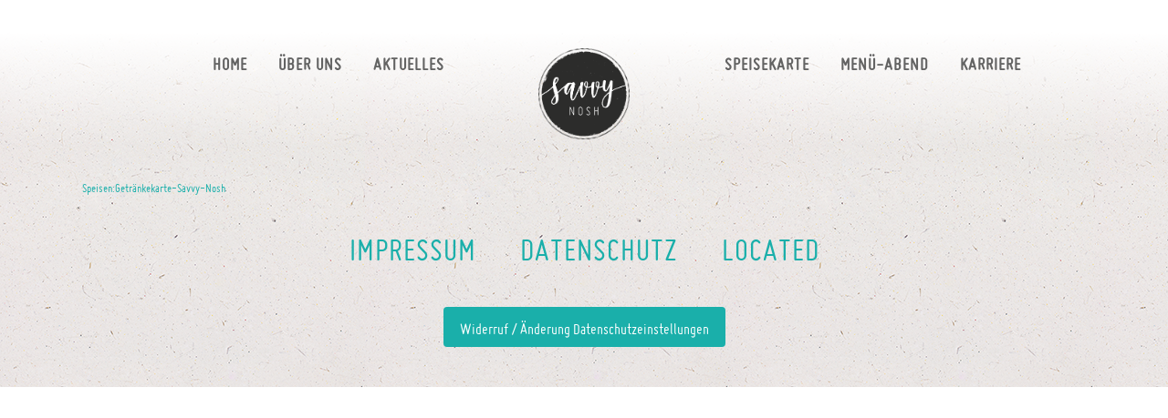

--- FILE ---
content_type: text/css; charset=utf-8
request_url: https://www.savvynosh.de/wp-content/themes/bridge-child/css/webfonts.css
body_size: 787
content:
/**
 * @license
 * MyFonts Webfont Build ID 3347391, 2017-02-20T16:56:33-0500
 * 
 * The fonts listed in this notice are subject to the End User License
 * Agreement(s) entered into by the website owner. All other parties are 
 * explicitly restricted from using the Licensed Webfonts(s).
 * 
 * You may obtain a valid license at the URLs below.
 * 
 * Webfont: Miso by Mårten Nettelbladt
 * URL: http://www.myfonts.com/fonts/martennettelbladt/miso/regular/
 * Copyright: Copyright (c) M&#x00E5;rten Nettelbladt, 2006. All rights reserved.
 * 
 * Webfont: Miso-Chunky by Mårten Nettelbladt
 * URL: http://www.myfonts.com/fonts/martennettelbladt/miso/chunky/
 * Copyright: Copyright (c) M&#x00E5;rten Nettelbladt, 2012. All rights reserved.
 * 
 * Webfont: Miso-Bold by Mårten Nettelbladt
 * URL: http://www.myfonts.com/fonts/martennettelbladt/miso/bold/
 * Copyright: Copyright (c) M&#x00E5;rten Nettelbladt, 2006. All rights reserved.
 * 
 * Webfont: Miso-Skinny by Mårten Nettelbladt
 * URL: http://www.myfonts.com/fonts/martennettelbladt/miso/skinny/
 * Copyright: Copyright (c) M&#x00E5;rten Nettelbladt, 2012. All rights reserved.
 * 
 * Webfont: Miso-Light by Mårten Nettelbladt
 * URL: http://www.myfonts.com/fonts/martennettelbladt/miso/light/
 * Copyright: Copyright (c) M&#x00E5;rten Nettelbladt, 2006. All rights reserved.
 * 
 * 
 * License: http://www.myfonts.com/viewlicense?type=web&buildid=3347391
 * Licensed pageviews: 20,000
 * 
 * © 2017 MyFonts Inc
*/


/* @import must be at top of file, otherwise CSS will not work */
/*@import url("//hello.myfonts.net/count/3313bf");*/

  
@font-face {font-family: 'Miso';src: url('webfonts/3313BF_0_0.eot');src: url('webfonts/3313BF_0_0.eot?#iefix') format('embedded-opentype'),url('webfonts/3313BF_0_0.woff2') format('woff2'),url('webfonts/3313BF_0_0.woff') format('woff'),url('webfonts/3313BF_0_0.ttf') format('truetype');}
 
  
@font-face {font-family: 'Miso-Chunky';src: url('webfonts/3313BF_1_0.eot');src: url('webfonts/3313BF_1_0.eot?#iefix') format('embedded-opentype'),url('webfonts/3313BF_1_0.woff2') format('woff2'),url('webfonts/3313BF_1_0.woff') format('woff'),url('webfonts/3313BF_1_0.ttf') format('truetype');}
 
  
@font-face {font-family: 'Miso-Bold';src: url('webfonts/3313BF_2_0.eot');src: url('webfonts/3313BF_2_0.eot?#iefix') format('embedded-opentype'),url('webfonts/3313BF_2_0.woff2') format('woff2'),url('webfonts/3313BF_2_0.woff') format('woff'),url('webfonts/3313BF_2_0.ttf') format('truetype');}
 
  
@font-face {font-family: 'Miso-Skinny';src: url('webfonts/3313BF_3_0.eot');src: url('webfonts/3313BF_3_0.eot?#iefix') format('embedded-opentype'),url('webfonts/3313BF_3_0.woff2') format('woff2'),url('webfonts/3313BF_3_0.woff') format('woff'),url('webfonts/3313BF_3_0.ttf') format('truetype');}
 
  
@font-face {font-family: 'Miso-Light';src: url('webfonts/3313BF_4_0.eot');src: url('webfonts/3313BF_4_0.eot?#iefix') format('embedded-opentype'),url('webfonts/3313BF_4_0.woff2') format('woff2'),url('webfonts/3313BF_4_0.woff') format('woff'),url('webfonts/3313BF_4_0.ttf') format('truetype');}
 

/* lora-regular - latin-ext_latin */
@font-face {
  font-family: 'Lora';
  font-style: normal;
  font-weight: 400;
  src: url('webfonts//lora-v24-latin-ext_latin-regular.eot'); /* IE9 Compat Modes */
  src: local(''),
       url('webfonts//lora-v24-latin-ext_latin-regular.eot?#iefix') format('embedded-opentype'), /* IE6-IE8 */
       url('webfonts//lora-v24-latin-ext_latin-regular.woff2') format('woff2'), /* Super Modern Browsers */
       url('webfonts//lora-v24-latin-ext_latin-regular.woff') format('woff'), /* Modern Browsers */
       url('webfonts//lora-v24-latin-ext_latin-regular.ttf') format('truetype'), /* Safari, Android, iOS */
       url('webfonts//lora-v24-latin-ext_latin-regular.svg#Lora') format('svg'); /* Legacy iOS */
}

/* lora-700 - latin-ext_latin */
@font-face {
  font-family: 'Lora';
  font-style: normal;
  font-weight: 700;
  src: url('webfonts//lora-v24-latin-ext_latin-700.eot'); /* IE9 Compat Modes */
  src: local(''),
       url('webfonts//lora-v24-latin-ext_latin-700.eot?#iefix') format('embedded-opentype'), /* IE6-IE8 */
       url('webfonts//lora-v24-latin-ext_latin-700.woff2') format('woff2'), /* Super Modern Browsers */
       url('webfonts//lora-v24-latin-ext_latin-700.woff') format('woff'), /* Modern Browsers */
       url('webfonts//lora-v24-latin-ext_latin-700.ttf') format('truetype'), /* Safari, Android, iOS */
       url('webfonts//lora-v24-latin-ext_latin-700.svg#Lora') format('svg'); /* Legacy iOS */
}

/* lora-italic - latin-ext_latin */
@font-face {
  font-family: 'Lora';
  font-style: italic;
  font-weight: 400;
  src: url('webfonts//lora-v24-latin-ext_latin-italic.eot'); /* IE9 Compat Modes */
  src: local(''),
       url('webfonts//lora-v24-latin-ext_latin-italic.eot?#iefix') format('embedded-opentype'), /* IE6-IE8 */
       url('webfonts//lora-v24-latin-ext_latin-italic.woff2') format('woff2'), /* Super Modern Browsers */
       url('webfonts//lora-v24-latin-ext_latin-italic.woff') format('woff'), /* Modern Browsers */
       url('webfonts//lora-v24-latin-ext_latin-italic.ttf') format('truetype'), /* Safari, Android, iOS */
       url('webfonts//lora-v24-latin-ext_latin-italic.svg#Lora') format('svg'); /* Legacy iOS */
}

/* lora-700italic - latin-ext_latin */
@font-face {
  font-family: 'Lora';
  font-style: italic;
  font-weight: 700;
  src: url('webfonts//lora-v24-latin-ext_latin-700italic.eot'); /* IE9 Compat Modes */
  src: local(''),
       url('webfonts//lora-v24-latin-ext_latin-700italic.eot?#iefix') format('embedded-opentype'), /* IE6-IE8 */
       url('webfonts//lora-v24-latin-ext_latin-700italic.woff2') format('woff2'), /* Super Modern Browsers */
       url('webfonts//lora-v24-latin-ext_latin-700italic.woff') format('woff'), /* Modern Browsers */
       url('webfonts//lora-v24-latin-ext_latin-700italic.ttf') format('truetype'), /* Safari, Android, iOS */
       url('webfonts//lora-v24-latin-ext_latin-700italic.svg#Lora') format('svg'); /* Legacy iOS */
}


--- FILE ---
content_type: text/css; charset=utf-8
request_url: https://www.savvynosh.de/wp-content/themes/bridge-child/css/screen.css
body_size: 1374
content:
/* =============================================================================
 *   Text
 * ========================================================================== */
/* =============================================================================
 *   Breakpoints
 * ========================================================================== */
body .wrapper {
  background: url("../img/ep_naturalwhite.png") repeat; }

h1, h2, h3, p, .vc_text_separator {
  font-family: 'Miso'; }

.vc_text_separator.full div {
  border-radius: 8px;
  font-size: 22px;
  color: #323231; }

.tp-bgimg {
  box-shadow: inset 0px 21px 8px -20px #535353, inset 0px -21px 8px -20px #535353; }

h1, h2 {
  font-size: 36px; }
  h1 strong, h2 strong {
    color: #323231; }

h3 {
  font-size: 26px;
  color: #323231; }

.wpb_text_column :last-child h2, .wpb_text_column :last-child h3,
.wpb_text_column h2,
.wpb_text_column h3 {
  margin: 1em 0 1em 0; }
.wpb_text_column :last-child h2.tagline,
.wpb_text_column h2.tagline {
  margin: 0.5em 0 0.5em 0; }
  .wpb_text_column :last-child h2.tagline strong,
  .wpb_text_column h2.tagline strong {
    color: #323231; }
.wpb_text_column :last-child p,
.wpb_text_column p {
  color: #323231; }

.wpb_text_column p {
  line-height: 1.5em;
  font-size: 2em;
  text-align: justify; }

nav.main_menu > ul > li > a,
nav.mobile_menu > ul > li > a {
  font-family: 'Miso';
  font-size: 20px; }

.q_logo a {
  height: 125px !important; }

@media only screen and (min-width: 1000px) {
  .stick_with_left_right_menu .logo_wrapper {
    overflow: visible; }
    .stick_with_left_right_menu .logo_wrapper .q_logo a {
      height: 100px !important; }

  header.stick_with_left_right_menu.sticky .header_inner_left {
    display: inline;
    position: absolute;
    top: 30px;
    left: 0;
    margin: 5px; } }
.header_bottom {
  background: -moz-linear-gradient(top, white 0%, rgba(255, 255, 255, 0) 100%);
  /* FF3.6-15 */
  background: -webkit-linear-gradient(top, white 0%, rgba(255, 255, 255, 0) 100%);
  /* Chrome10-25,Safari5.1-6 */
  background: linear-gradient(to bottom, white 0%, rgba(255, 255, 255, 0) 100%);
  /* W3C, IE10+, FF16+, Chrome26+, Opera12+, Safari7+ */
  filter: progid:DXImageTransform.Microsoft.gradient( startColorstr='#ffffff', endColorstr='#00ffffff',GradientType=0 );
  /* IE6-9 */ }

@media only screen and (max-width: 420px) {
  .header_bottom {
    padding: 0 15px 25px 15px; } }
.page-id-55 .qode-banner {
  height: 15em;
  overflow: hidden; }

#icon-row.icon-row {
  clear: both;
  text-align: center; }
  #icon-row.icon-row .wpb_wrapper {
    text-align: center;
    padding-top: 1em !important; }
  #icon-row.icon-row .savvy-icon {
    display: inline-block;
    margin: 0 0.5em 0 0; }

.savvy-icon {
  margin: 0 auto 0 auto;
  width: 35px;
  height: 35px;
  display: block; }
  @media screen and (max-width: 775px) {
    .savvy-icon {
      width: 20px;
      height: 20px; } }

.savvy-icon-cheese {
  background: url("../img/icon-cheese.svg") no-repeat center center; }

.savvy-icon-wine {
  background: url("../img/icon-wine.svg") no-repeat center center; }

.savvy-icon-coffee {
  background: url("../img/icon-coffee.svg") no-repeat center center; }

.savvy-icon-fork {
  background: url("../img/icon-fork.svg") no-repeat center center; }

.savvy-icon-gift {
  background: url("../img/icon-gift.svg") no-repeat center center; }

.savvy-icon-soup {
  background: url("../img/icon-soup.svg") no-repeat center center; }

.savvy-icon-salad {
  background: url("../img/icon-salad.svg") no-repeat center center; }

.footer_bottom {
  color: #323231;
  font-family: 'Miso'; }
  .footer_bottom a {
    color: #323231; }
  .footer_bottom .footer-nav ul li a {
    font-family: 'Miso';
    color: #323231; }

@media screen and (max-width: 775px) {
  .content .container .container_inner.page_container_inner {
    padding: 0 !important; } }

.menu-card .vc_column-inner {
  margin: 0 auto 0 auto; }
.menu-card .wpb_single_image {
  border: 1px solid #323231;
  padding: 5px;
  margin: 0 1.5625rem 0 0; }
  .menu-card .wpb_single_image:last-of-type {
    margin: 0 0 0 0; }

/* Menu tables */
.tablepress {
  width: 100% !important; }
  .tablepress caption {
    display: none !important; }
  .tablepress thead th {
    background-color: transparent !important;
    border-bottom: none !important;
    text-transform: uppercase;
    color: #1aafaa;
    font-size: 1.4em; }
  .tablepress thead th.column-2, .tablepress thead th.column-3, .tablepress thead th.column-4 {
    text-align: right !important; }
  .tablepress td.column-1 {
    padding-left: 1.875em; }
  .tablepress td.column-2, .tablepress td.column-3, .tablepress td.column-4 {
    text-align: right !important; }

@media screen and (max-width: 1024px) {
  th {
    font-size: 0.8em !important; }
    th.column-1 {
      padding-left: 0; }

  th.column-2, th.column-3, th.column-4 {
    text-align: right !important;
    width: 4em !important; }

  td.column-1, td.column-2, td.column-3, td.column-4 {
    font-size: 0.75em; }
  td.column-1 {
    padding-left: 0 !important; }
  td.column-2, td.column-3, td.column-4 {
    width: 4em !important; }

  h3 {
    font-size: 2.25em !important; }

  .tablepress-id-2 > tbody > tr.row-2 > td {
    display: block; }
    .tablepress-id-2 > tbody > tr.row-2 > td.column-2 {
      width: 100px !important;
      padding-left: 0 !important;
      text-align: left !important; }

  .wpb_text_column.wpb_content_element.vc_custom_1494928120029, .wpb_text_column.wpb_content_element.vc_custom_1494954398118, .wpb_text_column.wpb_content_element.vc_custom_1494929650472 {
    margin-left: 0 !important;
    font-size: 0.59em !important; }
  .wpb_text_column.wpb_content_element.vc_custom_1494954748197 {
    margin-left: 0 !important; } }
.tabelle {
  color: #323231;
  font-family: Miso;
  font-size: 1.7em; }

.tablepress tbody td {
  border: none; }

.footer_bottom .footer-nav ul li a {
  color: #1aafaa;
  font-size: 3em; }
